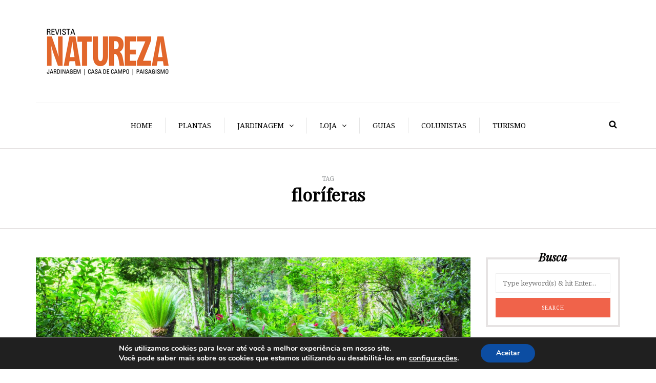

--- FILE ---
content_type: text/html; charset=UTF-8
request_url: https://revistanatureza.com.br/tag/floriferas/
body_size: 12753
content:
<!DOCTYPE html>
<html lang="pt-BR">

<head>
  <meta name="viewport" content="width=device-width, initial-scale=1.0, maximum-scale=1.0, user-scalable=no" />
  <meta charset="UTF-8" />
  <link rel="profile" href="https://gmpg.org/xfn/11" />
  <link rel="pingback" href="https://revistanatureza.com.br/xmlrpc.php" />
  <meta name='robots' content='index, follow, max-image-preview:large, max-snippet:-1, max-video-preview:-1' />

	<!-- This site is optimized with the Yoast SEO plugin v19.13 - https://yoast.com/wordpress/plugins/seo/ -->
	<title>Arquivos floríferas - Revista Natureza</title>
	<link rel="canonical" href="https://revistanatureza.com.br/tag/floriferas/" />
	<meta property="og:locale" content="pt_BR" />
	<meta property="og:type" content="article" />
	<meta property="og:title" content="Arquivos floríferas - Revista Natureza" />
	<meta property="og:url" content="https://revistanatureza.com.br/tag/floriferas/" />
	<meta property="og:site_name" content="Revista Natureza" />
	<meta name="twitter:card" content="summary_large_image" />
	<meta name="twitter:site" content="@RevNatureza" />
	<script type="application/ld+json" class="yoast-schema-graph">{"@context":"https://schema.org","@graph":[{"@type":"CollectionPage","@id":"https://revistanatureza.com.br/tag/floriferas/","url":"https://revistanatureza.com.br/tag/floriferas/","name":"Arquivos floríferas - Revista Natureza","isPartOf":{"@id":"https://revistanatureza.com.br/#website"},"primaryImageOfPage":{"@id":"https://revistanatureza.com.br/tag/floriferas/#primaryimage"},"image":{"@id":"https://revistanatureza.com.br/tag/floriferas/#primaryimage"},"thumbnailUrl":"https://revistanatureza.com.br/wp-content/uploads/2019/01/OP-jardim4.jpg","breadcrumb":{"@id":"https://revistanatureza.com.br/tag/floriferas/#breadcrumb"},"inLanguage":"pt-BR"},{"@type":"ImageObject","inLanguage":"pt-BR","@id":"https://revistanatureza.com.br/tag/floriferas/#primaryimage","url":"https://revistanatureza.com.br/wp-content/uploads/2019/01/OP-jardim4.jpg","contentUrl":"https://revistanatureza.com.br/wp-content/uploads/2019/01/OP-jardim4.jpg","width":2560,"height":1707,"caption":"As plantas dispostas em camadas envolvem os ambientes de estar ao ar livre e fazem uma transição suave para a mata"},{"@type":"BreadcrumbList","@id":"https://revistanatureza.com.br/tag/floriferas/#breadcrumb","itemListElement":[{"@type":"ListItem","position":1,"name":"Início","item":"https://revistanatureza.com.br/"},{"@type":"ListItem","position":2,"name":"floríferas"}]},{"@type":"WebSite","@id":"https://revistanatureza.com.br/#website","url":"https://revistanatureza.com.br/","name":"Revista Natureza","description":"","publisher":{"@id":"https://revistanatureza.com.br/#organization"},"potentialAction":[{"@type":"SearchAction","target":{"@type":"EntryPoint","urlTemplate":"https://revistanatureza.com.br/?s={search_term_string}"},"query-input":"required name=search_term_string"}],"inLanguage":"pt-BR"},{"@type":"Organization","@id":"https://revistanatureza.com.br/#organization","name":"Revista Natureza","url":"https://revistanatureza.com.br/","logo":{"@type":"ImageObject","inLanguage":"pt-BR","@id":"https://revistanatureza.com.br/#/schema/logo/image/","url":"https://revistanatureza.com.br/wp-content/uploads/2019/05/logo_blog_natureza.jpg","contentUrl":"https://revistanatureza.com.br/wp-content/uploads/2019/05/logo_blog_natureza.jpg","width":269,"height":120,"caption":"Revista Natureza"},"image":{"@id":"https://revistanatureza.com.br/#/schema/logo/image/"},"sameAs":["https://www.instagram.com/revistanatureza/","https://www.facebook.com/revistanatureza/","https://twitter.com/RevNatureza"]}]}</script>
	<!-- / Yoast SEO plugin. -->


<link rel='dns-prefetch' href='//www.googletagmanager.com' />
<link rel='dns-prefetch' href='//fonts.googleapis.com' />
<link rel='dns-prefetch' href='//pagead2.googlesyndication.com' />
<link rel="alternate" type="application/rss+xml" title="Feed para Revista Natureza &raquo;" href="https://revistanatureza.com.br/feed/" />
<link rel="alternate" type="application/rss+xml" title="Feed de comentários para Revista Natureza &raquo;" href="https://revistanatureza.com.br/comments/feed/" />
<link rel="alternate" type="application/rss+xml" title="Feed de tag para Revista Natureza &raquo; floríferas" href="https://revistanatureza.com.br/tag/floriferas/feed/" />
<style id='wp-img-auto-sizes-contain-inline-css' type='text/css'>
img:is([sizes=auto i],[sizes^="auto," i]){contain-intrinsic-size:3000px 1500px}
/*# sourceURL=wp-img-auto-sizes-contain-inline-css */
</style>
<link rel='stylesheet' id='sbi_styles-css' href='https://revistanatureza.com.br/wp-content/plugins/instagram-feed/css/sbi-styles.min.css?ver=6.1.3' type='text/css' media='all' />
<style id='wp-emoji-styles-inline-css' type='text/css'>

	img.wp-smiley, img.emoji {
		display: inline !important;
		border: none !important;
		box-shadow: none !important;
		height: 1em !important;
		width: 1em !important;
		margin: 0 0.07em !important;
		vertical-align: -0.1em !important;
		background: none !important;
		padding: 0 !important;
	}
/*# sourceURL=wp-emoji-styles-inline-css */
</style>
<style id='wp-block-library-inline-css' type='text/css'>
:root{--wp-block-synced-color:#7a00df;--wp-block-synced-color--rgb:122,0,223;--wp-bound-block-color:var(--wp-block-synced-color);--wp-editor-canvas-background:#ddd;--wp-admin-theme-color:#007cba;--wp-admin-theme-color--rgb:0,124,186;--wp-admin-theme-color-darker-10:#006ba1;--wp-admin-theme-color-darker-10--rgb:0,107,160.5;--wp-admin-theme-color-darker-20:#005a87;--wp-admin-theme-color-darker-20--rgb:0,90,135;--wp-admin-border-width-focus:2px}@media (min-resolution:192dpi){:root{--wp-admin-border-width-focus:1.5px}}.wp-element-button{cursor:pointer}:root .has-very-light-gray-background-color{background-color:#eee}:root .has-very-dark-gray-background-color{background-color:#313131}:root .has-very-light-gray-color{color:#eee}:root .has-very-dark-gray-color{color:#313131}:root .has-vivid-green-cyan-to-vivid-cyan-blue-gradient-background{background:linear-gradient(135deg,#00d084,#0693e3)}:root .has-purple-crush-gradient-background{background:linear-gradient(135deg,#34e2e4,#4721fb 50%,#ab1dfe)}:root .has-hazy-dawn-gradient-background{background:linear-gradient(135deg,#faaca8,#dad0ec)}:root .has-subdued-olive-gradient-background{background:linear-gradient(135deg,#fafae1,#67a671)}:root .has-atomic-cream-gradient-background{background:linear-gradient(135deg,#fdd79a,#004a59)}:root .has-nightshade-gradient-background{background:linear-gradient(135deg,#330968,#31cdcf)}:root .has-midnight-gradient-background{background:linear-gradient(135deg,#020381,#2874fc)}:root{--wp--preset--font-size--normal:16px;--wp--preset--font-size--huge:42px}.has-regular-font-size{font-size:1em}.has-larger-font-size{font-size:2.625em}.has-normal-font-size{font-size:var(--wp--preset--font-size--normal)}.has-huge-font-size{font-size:var(--wp--preset--font-size--huge)}.has-text-align-center{text-align:center}.has-text-align-left{text-align:left}.has-text-align-right{text-align:right}.has-fit-text{white-space:nowrap!important}#end-resizable-editor-section{display:none}.aligncenter{clear:both}.items-justified-left{justify-content:flex-start}.items-justified-center{justify-content:center}.items-justified-right{justify-content:flex-end}.items-justified-space-between{justify-content:space-between}.screen-reader-text{border:0;clip-path:inset(50%);height:1px;margin:-1px;overflow:hidden;padding:0;position:absolute;width:1px;word-wrap:normal!important}.screen-reader-text:focus{background-color:#ddd;clip-path:none;color:#444;display:block;font-size:1em;height:auto;left:5px;line-height:normal;padding:15px 23px 14px;text-decoration:none;top:5px;width:auto;z-index:100000}html :where(.has-border-color){border-style:solid}html :where([style*=border-top-color]){border-top-style:solid}html :where([style*=border-right-color]){border-right-style:solid}html :where([style*=border-bottom-color]){border-bottom-style:solid}html :where([style*=border-left-color]){border-left-style:solid}html :where([style*=border-width]){border-style:solid}html :where([style*=border-top-width]){border-top-style:solid}html :where([style*=border-right-width]){border-right-style:solid}html :where([style*=border-bottom-width]){border-bottom-style:solid}html :where([style*=border-left-width]){border-left-style:solid}html :where(img[class*=wp-image-]){height:auto;max-width:100%}:where(figure){margin:0 0 1em}html :where(.is-position-sticky){--wp-admin--admin-bar--position-offset:var(--wp-admin--admin-bar--height,0px)}@media screen and (max-width:600px){html :where(.is-position-sticky){--wp-admin--admin-bar--position-offset:0px}}

/*# sourceURL=wp-block-library-inline-css */
</style><style id='global-styles-inline-css' type='text/css'>
:root{--wp--preset--aspect-ratio--square: 1;--wp--preset--aspect-ratio--4-3: 4/3;--wp--preset--aspect-ratio--3-4: 3/4;--wp--preset--aspect-ratio--3-2: 3/2;--wp--preset--aspect-ratio--2-3: 2/3;--wp--preset--aspect-ratio--16-9: 16/9;--wp--preset--aspect-ratio--9-16: 9/16;--wp--preset--color--black: #000000;--wp--preset--color--cyan-bluish-gray: #abb8c3;--wp--preset--color--white: #ffffff;--wp--preset--color--pale-pink: #f78da7;--wp--preset--color--vivid-red: #cf2e2e;--wp--preset--color--luminous-vivid-orange: #ff6900;--wp--preset--color--luminous-vivid-amber: #fcb900;--wp--preset--color--light-green-cyan: #7bdcb5;--wp--preset--color--vivid-green-cyan: #00d084;--wp--preset--color--pale-cyan-blue: #8ed1fc;--wp--preset--color--vivid-cyan-blue: #0693e3;--wp--preset--color--vivid-purple: #9b51e0;--wp--preset--gradient--vivid-cyan-blue-to-vivid-purple: linear-gradient(135deg,rgb(6,147,227) 0%,rgb(155,81,224) 100%);--wp--preset--gradient--light-green-cyan-to-vivid-green-cyan: linear-gradient(135deg,rgb(122,220,180) 0%,rgb(0,208,130) 100%);--wp--preset--gradient--luminous-vivid-amber-to-luminous-vivid-orange: linear-gradient(135deg,rgb(252,185,0) 0%,rgb(255,105,0) 100%);--wp--preset--gradient--luminous-vivid-orange-to-vivid-red: linear-gradient(135deg,rgb(255,105,0) 0%,rgb(207,46,46) 100%);--wp--preset--gradient--very-light-gray-to-cyan-bluish-gray: linear-gradient(135deg,rgb(238,238,238) 0%,rgb(169,184,195) 100%);--wp--preset--gradient--cool-to-warm-spectrum: linear-gradient(135deg,rgb(74,234,220) 0%,rgb(151,120,209) 20%,rgb(207,42,186) 40%,rgb(238,44,130) 60%,rgb(251,105,98) 80%,rgb(254,248,76) 100%);--wp--preset--gradient--blush-light-purple: linear-gradient(135deg,rgb(255,206,236) 0%,rgb(152,150,240) 100%);--wp--preset--gradient--blush-bordeaux: linear-gradient(135deg,rgb(254,205,165) 0%,rgb(254,45,45) 50%,rgb(107,0,62) 100%);--wp--preset--gradient--luminous-dusk: linear-gradient(135deg,rgb(255,203,112) 0%,rgb(199,81,192) 50%,rgb(65,88,208) 100%);--wp--preset--gradient--pale-ocean: linear-gradient(135deg,rgb(255,245,203) 0%,rgb(182,227,212) 50%,rgb(51,167,181) 100%);--wp--preset--gradient--electric-grass: linear-gradient(135deg,rgb(202,248,128) 0%,rgb(113,206,126) 100%);--wp--preset--gradient--midnight: linear-gradient(135deg,rgb(2,3,129) 0%,rgb(40,116,252) 100%);--wp--preset--font-size--small: 13px;--wp--preset--font-size--medium: 20px;--wp--preset--font-size--large: 36px;--wp--preset--font-size--x-large: 42px;--wp--preset--spacing--20: 0.44rem;--wp--preset--spacing--30: 0.67rem;--wp--preset--spacing--40: 1rem;--wp--preset--spacing--50: 1.5rem;--wp--preset--spacing--60: 2.25rem;--wp--preset--spacing--70: 3.38rem;--wp--preset--spacing--80: 5.06rem;--wp--preset--shadow--natural: 6px 6px 9px rgba(0, 0, 0, 0.2);--wp--preset--shadow--deep: 12px 12px 50px rgba(0, 0, 0, 0.4);--wp--preset--shadow--sharp: 6px 6px 0px rgba(0, 0, 0, 0.2);--wp--preset--shadow--outlined: 6px 6px 0px -3px rgb(255, 255, 255), 6px 6px rgb(0, 0, 0);--wp--preset--shadow--crisp: 6px 6px 0px rgb(0, 0, 0);}:where(.is-layout-flex){gap: 0.5em;}:where(.is-layout-grid){gap: 0.5em;}body .is-layout-flex{display: flex;}.is-layout-flex{flex-wrap: wrap;align-items: center;}.is-layout-flex > :is(*, div){margin: 0;}body .is-layout-grid{display: grid;}.is-layout-grid > :is(*, div){margin: 0;}:where(.wp-block-columns.is-layout-flex){gap: 2em;}:where(.wp-block-columns.is-layout-grid){gap: 2em;}:where(.wp-block-post-template.is-layout-flex){gap: 1.25em;}:where(.wp-block-post-template.is-layout-grid){gap: 1.25em;}.has-black-color{color: var(--wp--preset--color--black) !important;}.has-cyan-bluish-gray-color{color: var(--wp--preset--color--cyan-bluish-gray) !important;}.has-white-color{color: var(--wp--preset--color--white) !important;}.has-pale-pink-color{color: var(--wp--preset--color--pale-pink) !important;}.has-vivid-red-color{color: var(--wp--preset--color--vivid-red) !important;}.has-luminous-vivid-orange-color{color: var(--wp--preset--color--luminous-vivid-orange) !important;}.has-luminous-vivid-amber-color{color: var(--wp--preset--color--luminous-vivid-amber) !important;}.has-light-green-cyan-color{color: var(--wp--preset--color--light-green-cyan) !important;}.has-vivid-green-cyan-color{color: var(--wp--preset--color--vivid-green-cyan) !important;}.has-pale-cyan-blue-color{color: var(--wp--preset--color--pale-cyan-blue) !important;}.has-vivid-cyan-blue-color{color: var(--wp--preset--color--vivid-cyan-blue) !important;}.has-vivid-purple-color{color: var(--wp--preset--color--vivid-purple) !important;}.has-black-background-color{background-color: var(--wp--preset--color--black) !important;}.has-cyan-bluish-gray-background-color{background-color: var(--wp--preset--color--cyan-bluish-gray) !important;}.has-white-background-color{background-color: var(--wp--preset--color--white) !important;}.has-pale-pink-background-color{background-color: var(--wp--preset--color--pale-pink) !important;}.has-vivid-red-background-color{background-color: var(--wp--preset--color--vivid-red) !important;}.has-luminous-vivid-orange-background-color{background-color: var(--wp--preset--color--luminous-vivid-orange) !important;}.has-luminous-vivid-amber-background-color{background-color: var(--wp--preset--color--luminous-vivid-amber) !important;}.has-light-green-cyan-background-color{background-color: var(--wp--preset--color--light-green-cyan) !important;}.has-vivid-green-cyan-background-color{background-color: var(--wp--preset--color--vivid-green-cyan) !important;}.has-pale-cyan-blue-background-color{background-color: var(--wp--preset--color--pale-cyan-blue) !important;}.has-vivid-cyan-blue-background-color{background-color: var(--wp--preset--color--vivid-cyan-blue) !important;}.has-vivid-purple-background-color{background-color: var(--wp--preset--color--vivid-purple) !important;}.has-black-border-color{border-color: var(--wp--preset--color--black) !important;}.has-cyan-bluish-gray-border-color{border-color: var(--wp--preset--color--cyan-bluish-gray) !important;}.has-white-border-color{border-color: var(--wp--preset--color--white) !important;}.has-pale-pink-border-color{border-color: var(--wp--preset--color--pale-pink) !important;}.has-vivid-red-border-color{border-color: var(--wp--preset--color--vivid-red) !important;}.has-luminous-vivid-orange-border-color{border-color: var(--wp--preset--color--luminous-vivid-orange) !important;}.has-luminous-vivid-amber-border-color{border-color: var(--wp--preset--color--luminous-vivid-amber) !important;}.has-light-green-cyan-border-color{border-color: var(--wp--preset--color--light-green-cyan) !important;}.has-vivid-green-cyan-border-color{border-color: var(--wp--preset--color--vivid-green-cyan) !important;}.has-pale-cyan-blue-border-color{border-color: var(--wp--preset--color--pale-cyan-blue) !important;}.has-vivid-cyan-blue-border-color{border-color: var(--wp--preset--color--vivid-cyan-blue) !important;}.has-vivid-purple-border-color{border-color: var(--wp--preset--color--vivid-purple) !important;}.has-vivid-cyan-blue-to-vivid-purple-gradient-background{background: var(--wp--preset--gradient--vivid-cyan-blue-to-vivid-purple) !important;}.has-light-green-cyan-to-vivid-green-cyan-gradient-background{background: var(--wp--preset--gradient--light-green-cyan-to-vivid-green-cyan) !important;}.has-luminous-vivid-amber-to-luminous-vivid-orange-gradient-background{background: var(--wp--preset--gradient--luminous-vivid-amber-to-luminous-vivid-orange) !important;}.has-luminous-vivid-orange-to-vivid-red-gradient-background{background: var(--wp--preset--gradient--luminous-vivid-orange-to-vivid-red) !important;}.has-very-light-gray-to-cyan-bluish-gray-gradient-background{background: var(--wp--preset--gradient--very-light-gray-to-cyan-bluish-gray) !important;}.has-cool-to-warm-spectrum-gradient-background{background: var(--wp--preset--gradient--cool-to-warm-spectrum) !important;}.has-blush-light-purple-gradient-background{background: var(--wp--preset--gradient--blush-light-purple) !important;}.has-blush-bordeaux-gradient-background{background: var(--wp--preset--gradient--blush-bordeaux) !important;}.has-luminous-dusk-gradient-background{background: var(--wp--preset--gradient--luminous-dusk) !important;}.has-pale-ocean-gradient-background{background: var(--wp--preset--gradient--pale-ocean) !important;}.has-electric-grass-gradient-background{background: var(--wp--preset--gradient--electric-grass) !important;}.has-midnight-gradient-background{background: var(--wp--preset--gradient--midnight) !important;}.has-small-font-size{font-size: var(--wp--preset--font-size--small) !important;}.has-medium-font-size{font-size: var(--wp--preset--font-size--medium) !important;}.has-large-font-size{font-size: var(--wp--preset--font-size--large) !important;}.has-x-large-font-size{font-size: var(--wp--preset--font-size--x-large) !important;}
/*# sourceURL=global-styles-inline-css */
</style>

<style id='classic-theme-styles-inline-css' type='text/css'>
/*! This file is auto-generated */
.wp-block-button__link{color:#fff;background-color:#32373c;border-radius:9999px;box-shadow:none;text-decoration:none;padding:calc(.667em + 2px) calc(1.333em + 2px);font-size:1.125em}.wp-block-file__button{background:#32373c;color:#fff;text-decoration:none}
/*# sourceURL=/wp-includes/css/classic-themes.min.css */
</style>
<link rel='stylesheet' id='responsive-lightbox-swipebox-css' href='https://revistanatureza.com.br/wp-content/plugins/responsive-lightbox/assets/swipebox/swipebox.min.css?ver=2.4.3' type='text/css' media='all' />
<link rel='stylesheet' id='wp-pagenavi-css' href='https://revistanatureza.com.br/wp-content/plugins/wp-pagenavi/pagenavi-css.css?ver=2.70' type='text/css' media='all' />
<link rel='stylesheet' id='bootstrap-css' href='https://revistanatureza.com.br/wp-content/themes/camille/css/bootstrap.css?ver=6.9' type='text/css' media='all' />
<link rel='stylesheet' id='camille-fonts-css' href='//fonts.googleapis.com/css?family=Playfair+Display%3A400%2C400italic%7CNoto+Serif%3A400%2C700&#038;ver=1.0' type='text/css' media='all' />
<link rel='stylesheet' id='owl-main-css' href='https://revistanatureza.com.br/wp-content/themes/camille/js/owl-carousel/owl.carousel.css?ver=6.9' type='text/css' media='all' />
<link rel='stylesheet' id='camille-stylesheet-css' href='https://revistanatureza.com.br/wp-content/themes/camille/style.css?ver=1.0.2' type='text/css' media='all' />
<link rel='stylesheet' id='camille-responsive-css' href='https://revistanatureza.com.br/wp-content/themes/camille/responsive.css?ver=all' type='text/css' media='all' />
<link rel='stylesheet' id='camille-animations-css' href='https://revistanatureza.com.br/wp-content/themes/camille/css/animations.css?ver=6.9' type='text/css' media='all' />
<link rel='stylesheet' id='font-awesome-css' href='https://revistanatureza.com.br/wp-content/themes/camille/css/font-awesome.css?ver=6.9' type='text/css' media='all' />
<link rel='stylesheet' id='camille-select2-css' href='https://revistanatureza.com.br/wp-content/themes/camille/js/select2/select2.css?ver=6.9' type='text/css' media='all' />
<link rel='stylesheet' id='offcanvasmenu-css' href='https://revistanatureza.com.br/wp-content/themes/camille/css/offcanvasmenu.css?ver=6.9' type='text/css' media='all' />
<link rel='stylesheet' id='nanoscroller-css' href='https://revistanatureza.com.br/wp-content/themes/camille/css/nanoscroller.css?ver=6.9' type='text/css' media='all' />
<link rel='stylesheet' id='swiper-css' href='https://revistanatureza.com.br/wp-content/themes/camille/css/idangerous.swiper.css?ver=6.9' type='text/css' media='all' />
<link rel='stylesheet' id='dashicons-css' href='https://revistanatureza.com.br/wp-includes/css/dashicons.min.css?ver=6.9' type='text/css' media='all' />
<link rel='stylesheet' id='thickbox-css' href='https://revistanatureza.com.br/wp-includes/js/thickbox/thickbox.css?ver=6.9' type='text/css' media='all' />
<link rel='stylesheet' id='moove_gdpr_frontend-css' href='https://revistanatureza.com.br/wp-content/plugins/gdpr-cookie-compliance/dist/styles/gdpr-main.css?ver=4.9.6' type='text/css' media='all' />
<style id='moove_gdpr_frontend-inline-css' type='text/css'>
#moove_gdpr_cookie_modal,#moove_gdpr_cookie_info_bar,.gdpr_cookie_settings_shortcode_content{font-family:Nunito,sans-serif}#moove_gdpr_save_popup_settings_button{background-color:#373737;color:#fff}#moove_gdpr_save_popup_settings_button:hover{background-color:#000}#moove_gdpr_cookie_info_bar .moove-gdpr-info-bar-container .moove-gdpr-info-bar-content a.mgbutton,#moove_gdpr_cookie_info_bar .moove-gdpr-info-bar-container .moove-gdpr-info-bar-content button.mgbutton{background-color:#0C4DA2}#moove_gdpr_cookie_modal .moove-gdpr-modal-content .moove-gdpr-modal-footer-content .moove-gdpr-button-holder a.mgbutton,#moove_gdpr_cookie_modal .moove-gdpr-modal-content .moove-gdpr-modal-footer-content .moove-gdpr-button-holder button.mgbutton,.gdpr_cookie_settings_shortcode_content .gdpr-shr-button.button-green{background-color:#0C4DA2;border-color:#0C4DA2}#moove_gdpr_cookie_modal .moove-gdpr-modal-content .moove-gdpr-modal-footer-content .moove-gdpr-button-holder a.mgbutton:hover,#moove_gdpr_cookie_modal .moove-gdpr-modal-content .moove-gdpr-modal-footer-content .moove-gdpr-button-holder button.mgbutton:hover,.gdpr_cookie_settings_shortcode_content .gdpr-shr-button.button-green:hover{background-color:#fff;color:#0C4DA2}#moove_gdpr_cookie_modal .moove-gdpr-modal-content .moove-gdpr-modal-close i,#moove_gdpr_cookie_modal .moove-gdpr-modal-content .moove-gdpr-modal-close span.gdpr-icon{background-color:#0C4DA2;border:1px solid #0C4DA2}#moove_gdpr_cookie_info_bar span.change-settings-button.focus-g,#moove_gdpr_cookie_info_bar span.change-settings-button:focus{-webkit-box-shadow:0 0 1px 3px #0C4DA2;-moz-box-shadow:0 0 1px 3px #0C4DA2;box-shadow:0 0 1px 3px #0C4DA2}#moove_gdpr_cookie_modal .moove-gdpr-modal-content .moove-gdpr-modal-close i:hover,#moove_gdpr_cookie_modal .moove-gdpr-modal-content .moove-gdpr-modal-close span.gdpr-icon:hover,#moove_gdpr_cookie_info_bar span[data-href]>u.change-settings-button{color:#0C4DA2}#moove_gdpr_cookie_modal .moove-gdpr-modal-content .moove-gdpr-modal-left-content #moove-gdpr-menu li.menu-item-selected a span.gdpr-icon,#moove_gdpr_cookie_modal .moove-gdpr-modal-content .moove-gdpr-modal-left-content #moove-gdpr-menu li.menu-item-selected button span.gdpr-icon{color:inherit}#moove_gdpr_cookie_modal .moove-gdpr-modal-content .moove-gdpr-modal-left-content #moove-gdpr-menu li a span.gdpr-icon,#moove_gdpr_cookie_modal .moove-gdpr-modal-content .moove-gdpr-modal-left-content #moove-gdpr-menu li button span.gdpr-icon{color:inherit}#moove_gdpr_cookie_modal .gdpr-acc-link{line-height:0;font-size:0;color:transparent;position:absolute}#moove_gdpr_cookie_modal .moove-gdpr-modal-content .moove-gdpr-modal-close:hover i,#moove_gdpr_cookie_modal .moove-gdpr-modal-content .moove-gdpr-modal-left-content #moove-gdpr-menu li a,#moove_gdpr_cookie_modal .moove-gdpr-modal-content .moove-gdpr-modal-left-content #moove-gdpr-menu li button,#moove_gdpr_cookie_modal .moove-gdpr-modal-content .moove-gdpr-modal-left-content #moove-gdpr-menu li button i,#moove_gdpr_cookie_modal .moove-gdpr-modal-content .moove-gdpr-modal-left-content #moove-gdpr-menu li a i,#moove_gdpr_cookie_modal .moove-gdpr-modal-content .moove-gdpr-tab-main .moove-gdpr-tab-main-content a:hover,#moove_gdpr_cookie_info_bar.moove-gdpr-dark-scheme .moove-gdpr-info-bar-container .moove-gdpr-info-bar-content a.mgbutton:hover,#moove_gdpr_cookie_info_bar.moove-gdpr-dark-scheme .moove-gdpr-info-bar-container .moove-gdpr-info-bar-content button.mgbutton:hover,#moove_gdpr_cookie_info_bar.moove-gdpr-dark-scheme .moove-gdpr-info-bar-container .moove-gdpr-info-bar-content a:hover,#moove_gdpr_cookie_info_bar.moove-gdpr-dark-scheme .moove-gdpr-info-bar-container .moove-gdpr-info-bar-content button:hover,#moove_gdpr_cookie_info_bar.moove-gdpr-dark-scheme .moove-gdpr-info-bar-container .moove-gdpr-info-bar-content span.change-settings-button:hover,#moove_gdpr_cookie_info_bar.moove-gdpr-dark-scheme .moove-gdpr-info-bar-container .moove-gdpr-info-bar-content u.change-settings-button:hover,#moove_gdpr_cookie_info_bar span[data-href]>u.change-settings-button,#moove_gdpr_cookie_info_bar.moove-gdpr-dark-scheme .moove-gdpr-info-bar-container .moove-gdpr-info-bar-content a.mgbutton.focus-g,#moove_gdpr_cookie_info_bar.moove-gdpr-dark-scheme .moove-gdpr-info-bar-container .moove-gdpr-info-bar-content button.mgbutton.focus-g,#moove_gdpr_cookie_info_bar.moove-gdpr-dark-scheme .moove-gdpr-info-bar-container .moove-gdpr-info-bar-content a.focus-g,#moove_gdpr_cookie_info_bar.moove-gdpr-dark-scheme .moove-gdpr-info-bar-container .moove-gdpr-info-bar-content button.focus-g,#moove_gdpr_cookie_info_bar.moove-gdpr-dark-scheme .moove-gdpr-info-bar-container .moove-gdpr-info-bar-content a.mgbutton:focus,#moove_gdpr_cookie_info_bar.moove-gdpr-dark-scheme .moove-gdpr-info-bar-container .moove-gdpr-info-bar-content button.mgbutton:focus,#moove_gdpr_cookie_info_bar.moove-gdpr-dark-scheme .moove-gdpr-info-bar-container .moove-gdpr-info-bar-content a:focus,#moove_gdpr_cookie_info_bar.moove-gdpr-dark-scheme .moove-gdpr-info-bar-container .moove-gdpr-info-bar-content button:focus,#moove_gdpr_cookie_info_bar.moove-gdpr-dark-scheme .moove-gdpr-info-bar-container .moove-gdpr-info-bar-content span.change-settings-button.focus-g,span.change-settings-button:focus,#moove_gdpr_cookie_info_bar.moove-gdpr-dark-scheme .moove-gdpr-info-bar-container .moove-gdpr-info-bar-content u.change-settings-button.focus-g,#moove_gdpr_cookie_info_bar.moove-gdpr-dark-scheme .moove-gdpr-info-bar-container .moove-gdpr-info-bar-content u.change-settings-button:focus{color:#0C4DA2}#moove_gdpr_cookie_modal.gdpr_lightbox-hide{display:none}
/*# sourceURL=moove_gdpr_frontend-inline-css */
</style>
<link rel='stylesheet' id='style-cache-camille-css' href='https://revistanatureza.com.br/wp-content/uploads/style-cache-camille.css?ver=6.9' type='text/css' media='all' />
<script type="text/javascript" src="https://revistanatureza.com.br/wp-includes/js/jquery/jquery.min.js?ver=3.7.1" id="jquery-core-js"></script>
<script type="text/javascript" src="https://revistanatureza.com.br/wp-includes/js/jquery/jquery-migrate.min.js?ver=3.4.1" id="jquery-migrate-js"></script>
<script type="text/javascript" src="https://revistanatureza.com.br/wp-content/plugins/responsive-lightbox/assets/swipebox/jquery.swipebox.min.js?ver=2.4.3" id="responsive-lightbox-swipebox-js"></script>
<script type="text/javascript" src="https://revistanatureza.com.br/wp-includes/js/underscore.min.js?ver=1.13.7" id="underscore-js"></script>
<script type="text/javascript" src="https://revistanatureza.com.br/wp-content/plugins/responsive-lightbox/assets/infinitescroll/infinite-scroll.pkgd.min.js?ver=6.9" id="responsive-lightbox-infinite-scroll-js"></script>
<script type="text/javascript" id="responsive-lightbox-js-extra">
/* <![CDATA[ */
var rlArgs = {"script":"swipebox","selector":"lightbox","customEvents":"","activeGalleries":"1","animation":"1","hideCloseButtonOnMobile":"0","removeBarsOnMobile":"0","hideBars":"1","hideBarsDelay":"5000","videoMaxWidth":"1080","useSVG":"1","loopAtEnd":"0","woocommerce_gallery":"0","ajaxurl":"https://revistanatureza.com.br/wp-admin/admin-ajax.php","nonce":"4cea9d02e4","preview":"false","postId":"8983","scriptExtension":""};
//# sourceURL=responsive-lightbox-js-extra
/* ]]> */
</script>
<script type="text/javascript" src="https://revistanatureza.com.br/wp-content/plugins/responsive-lightbox/js/front.js?ver=2.4.3" id="responsive-lightbox-js"></script>

<!-- Snippet do Google Analytics adicionado pelo Site Kit -->
<script type="text/javascript" src="https://www.googletagmanager.com/gtag/js?id=G-5CSE6HPJLG" id="google_gtagjs-js" async></script>
<script type="text/javascript" id="google_gtagjs-js-after">
/* <![CDATA[ */
window.dataLayer = window.dataLayer || [];function gtag(){dataLayer.push(arguments);}
gtag("js", new Date());
gtag("set", "developer_id.dZTNiMT", true);
gtag("config", "G-5CSE6HPJLG");
//# sourceURL=google_gtagjs-js-after
/* ]]> */
</script>

<!-- Finalizar o snippet do Google Analytics adicionado pelo Site Kit -->
<script type="text/javascript" src="https://revistanatureza.com.br/wp-content/uploads/js-cache-camille.js?ver=6.9" id="js-cache-camille-js"></script>
<link rel="https://api.w.org/" href="https://revistanatureza.com.br/wp-json/" /><link rel="alternate" title="JSON" type="application/json" href="https://revistanatureza.com.br/wp-json/wp/v2/tags/168" /><link rel="EditURI" type="application/rsd+xml" title="RSD" href="https://revistanatureza.com.br/xmlrpc.php?rsd" />
<meta name="generator" content="WordPress 6.9" />
<style>
		#category-posts-3-internal ul {padding: 0;}
#category-posts-3-internal .cat-post-item img {max-width: initial; max-height: initial; margin: initial;}
#category-posts-3-internal .cat-post-author {margin-bottom: 0;}
#category-posts-3-internal .cat-post-thumbnail {margin: 5px 10px 5px 0;}
#category-posts-3-internal .cat-post-item:before {content: ""; clear: both;}
#category-posts-3-internal .cat-post-excerpt-more {display: inline-block;}
#category-posts-3-internal .cat-post-item {list-style: none; margin: 3px 0 10px; padding: 3px 0;}
#category-posts-3-internal .cat-post-current .cat-post-title {font-weight: bold; text-transform: uppercase;}
#category-posts-3-internal [class*=cat-post-tax] {font-size: 0.85em;}
#category-posts-3-internal [class*=cat-post-tax] * {display:inline-block;}
#category-posts-3-internal .cat-post-item:after {content: ""; display: table;	clear: both;}
#category-posts-3-internal .cat-post-item .cat-post-title {overflow: hidden;text-overflow: ellipsis;white-space: initial;display: -webkit-box;-webkit-line-clamp: 2;-webkit-box-orient: vertical;padding-bottom: 0 !important;}
#category-posts-3-internal .cat-post-item:after {content: ""; display: table;	clear: both;}
#category-posts-3-internal .cat-post-thumbnail {display:block; float:left; margin:5px 10px 5px 0;}
#category-posts-3-internal .cat-post-crop {overflow:hidden;display:block;}
#category-posts-3-internal p {margin:5px 0 0 0}
#category-posts-3-internal li > div {margin:5px 0 0 0; clear:both;}
#category-posts-3-internal .dashicons {vertical-align:middle;}
#category-posts-3-internal .cat-post-thumbnail .cat-post-crop img {height: 100px;}
#category-posts-3-internal .cat-post-thumbnail .cat-post-crop img {width: 100px;}
#category-posts-3-internal .cat-post-thumbnail .cat-post-crop img {object-fit: cover; max-width: 100%; display: block;}
#category-posts-3-internal .cat-post-thumbnail .cat-post-crop-not-supported img {width: 100%;}
#category-posts-3-internal .cat-post-thumbnail {max-width:100%;}
#category-posts-3-internal .cat-post-item img {margin: initial;}
#category-posts-3-internal .cat-post-white span {background-color: white;}
#category-posts-3-internal .cat-post-white img {padding-bottom: 0 !important; -webkit-transition: all 0.3s ease; -moz-transition: all 0.3s ease; -ms-transition: all 0.3s ease; -o-transition: all 0.3s ease; transition: all 0.3s ease;}
#category-posts-3-internal .cat-post-white:hover img {opacity: 0.8;}
</style>
		<meta name="generator" content="Site Kit by Google 1.90.1" />
<!-- Snippet do Google Adsense adicionado pelo Site Kit -->
<meta name="google-adsense-platform-account" content="ca-host-pub-2644536267352236">
<meta name="google-adsense-platform-domain" content="sitekit.withgoogle.com">
<!-- Finalizar o snippet do Google Adsense adicionado pelo Site Kit -->

<!-- Snippet do Google Adsense adicionado pelo Site Kit -->
<script type="text/javascript" async="async" src="https://pagead2.googlesyndication.com/pagead/js/adsbygoogle.js?client=ca-pub-2742725575237586&amp;host=ca-host-pub-2644536267352236" crossorigin="anonymous"></script>

<!-- Finalizar o snippet do Google Adsense adicionado pelo Site Kit -->
<link rel="icon" href="https://revistanatureza.com.br/wp-content/uploads/2019/04/cropped-ico_natureza-32x32.jpg" sizes="32x32" />
<link rel="icon" href="https://revistanatureza.com.br/wp-content/uploads/2019/04/cropped-ico_natureza-192x192.jpg" sizes="192x192" />
<link rel="apple-touch-icon" href="https://revistanatureza.com.br/wp-content/uploads/2019/04/cropped-ico_natureza-180x180.jpg" />
<meta name="msapplication-TileImage" content="https://revistanatureza.com.br/wp-content/uploads/2019/04/cropped-ico_natureza-270x270.jpg" />
</head>

<body data-rsssl=1 class="archive tag tag-floriferas tag-168 wp-theme-camille blog-small-page-width blog-slider-enable blog-enable-images-animations blog-post-title-none blog-homepage-slider-post-title-italic">
  
      
        <!-- /5726244/revistanatureza_mobile -->
    <div id='div-gpt-ad-1729792168094-0' style='margin: 0px auto; max-width: 320px;'>
      <script>
        googletag.cmd.push(function() {
          googletag.display('div-gpt-ad-1729792168094-0');
        });
      </script>
    </div>

    <header>
      <div class="container header-logo-left">
        <div class="row">
          <div class="col-md-12">

            <div class="header-left">
                  <div class="logo">
        <a class="logo-link" href="https://revistanatureza.com.br/"><img src="https://revistanatureza.com.br/wp-content/uploads/2020/04/cropped-Logo-Natureza.png" alt="Revista Natureza"></a>
            </div>
            </div>

            <div class="header-center">
                          </div>

            <div class="header-right">
              <div class="header-promo-content"><!-- /5726244/revistanatureza_superbanner_header -->
<div id='div-gpt-ad-1729713392578-0' style='min-width: 728px; min-height: 90px;'>
  <script>
    googletag.cmd.push(function() { googletag.display('div-gpt-ad-1729713392578-0'); });
  </script>
</div></div>            </div>
          </div>
        </div>

      </div>
      
            <div class="mainmenu-belowheader mainmenu-uppercase mainmenu-largefont mainmenu-downarrow menu-center clearfix">
                        <div id="navbar" class="navbar navbar-default clearfix">

                <div class="navbar-inner">
                    <div class="container">

                        <div class="navbar-toggle" data-toggle="collapse" data-target=".collapse">
                            Menu                        </div>
                        <div class="navbar-left-wrapper">
                                                        <ul class="header-nav">
                                                            </ul>
                        </div>
                        <div class="navbar-center-wrapper">
                            <div class="navbar-collapse collapse"><ul id="menu-main-navigation-1" class="nav"><li id="menu-item-27" class=" menu-item menu-item-type-custom menu-item-object-custom menu-item-home"><a href="https://revistanatureza.com.br/">Home</a></li>
<li id="menu-item-22" class=" menu-item menu-item-type-taxonomy menu-item-object-category"><a href="https://revistanatureza.com.br/categoria/plantas/">Plantas</a></li>
<li id="menu-item-18" class=" menu-item menu-item-type-taxonomy menu-item-object-category menu-item-has-children"><a href="https://revistanatureza.com.br/categoria/jardinagem/">Jardinagem</a>
<ul class="sub-menu">
	<li id="menu-item-20" class=" menu-item menu-item-type-taxonomy menu-item-object-category"><a href="https://revistanatureza.com.br/categoria/jardinagem/dicas-de-jardinagem/">Dicas de Jardinagem</a></li>
	<li id="menu-item-730" class=" menu-item menu-item-type-taxonomy menu-item-object-category"><a href="https://revistanatureza.com.br/categoria/jardinagem/jardins/">Jardins</a></li>
	<li id="menu-item-169" class=" menu-item menu-item-type-taxonomy menu-item-object-category"><a href="https://revistanatureza.com.br/categoria/jardinagem/passo-a-passo/">Passo a Passo</a></li>
	<li id="menu-item-23" class=" menu-item menu-item-type-taxonomy menu-item-object-category"><a href="https://revistanatureza.com.br/categoria/tira-duvidas/">Tira-Dúvidas</a></li>
</ul>
</li>
<li id="menu-item-9363" class=" menu-item menu-item-type-post_type menu-item-object-page menu-item-has-children"><a href="https://revistanatureza.com.br/?page_id=9306">Loja</a>
<ul class="sub-menu">
	<li id="menu-item-9374" class=" menu-item menu-item-type-custom menu-item-object-custom"><a href="https://revistanatureza.com.br/loja/">Publicações</a></li>
	<li id="menu-item-9364" class=" menu-item menu-item-type-custom menu-item-object-custom"><a href="https://revistanatureza.com.br/minha-conta/orders/">Pedidos</a></li>
	<li id="menu-item-9368" class=" menu-item menu-item-type-post_type menu-item-object-page"><a href="https://revistanatureza.com.br/?page_id=9309">Minha Conta</a></li>
</ul>
</li>
<li id="menu-item-9192" class=" menu-item menu-item-type-post_type menu-item-object-page"><a href="https://revistanatureza.com.br/guias/">Guias</a></li>
<li id="menu-item-13" class=" menu-item menu-item-type-taxonomy menu-item-object-category"><a href="https://revistanatureza.com.br/categoria/colunistas/">Colunistas</a></li>
<li id="menu-item-17" class=" menu-item menu-item-type-taxonomy menu-item-object-category"><a href="https://revistanatureza.com.br/categoria/turismo/">Turismo</a></li>
</ul></div>                        </div>
                        <div class="navbar-right-wrapper">
                            <div class="search-bar-header">
                                <a class="search-toggle-btn"></a>                            </div>
                        </div>
                    </div>
                </div>

            </div>

        </div>
    
    </header>
    <div class="content-block">
<div class="container-fluid container-page-item-title">
	<div class="row">
	<div class="col-md-12">
	<div class="page-item-title-archive">

	      <p>Tag</p><h1>floríferas</h1>
	</div>
	</div>
	</div>
</div>
<div class="container page-container">
	<div class="row">
		<div class="col-md-9">
				<div class="blog-posts-list clearfix">

															
					<div class="content-block blog-post clearfix">
	<article id="post-8983" class="post-8983 post type-post status-publish format-standard has-post-thumbnail hentry category-jardinagem category-jardins category-paisagismo tag-floriferas tag-jardim tag-jardinagem tag-lago tag-natureza tag-paisagismo tag-raras">

		<div class="post-content-wrapper">
									
												<div class="blog-post-thumb hover-effect-block">
						<a href="https://revistanatureza.com.br/jardim-de-colecionadora/" rel="bookmark">
												<img width="1140" height="700" src="https://revistanatureza.com.br/wp-content/uploads/2019/01/OP-jardim4-1140x700.jpg" class="attachment-camille-blog-thumb size-camille-blog-thumb wp-post-image" alt="" decoding="async" fetchpriority="high" />						</a>
						</div>

								<div class="post-content">

								<div class="post-categories">in <a href="https://revistanatureza.com.br/categoria/jardinagem/" rel="category tag">Jardinagem</a>, <a href="https://revistanatureza.com.br/categoria/jardinagem/jardins/" rel="category tag">Jardins</a>, <a href="https://revistanatureza.com.br/categoria/paisagismo/" rel="category tag">Paisagismo</a></div>
								<h2 class="entry-title post-header-title"><a href="https://revistanatureza.com.br/jardim-de-colecionadora/" rel="bookmark">Jardim de colecionadora</a></h2>

				<div class="post-info-wrapper clearfix">
								<div class="post-date-wrapper">
					<div class="post-info-date"><i class="fa fa-calendar"></i>04/02/2019</div>
				</div>
				
				<div class="comments-count" title="Post comments"><i class="fa fa-comment-o"></i><a href="https://revistanatureza.com.br/jardim-de-colecionadora/#respond"><span class="dsq-postid" data-dsqidentifier="8983 https://revistanatureza.com.br/?p=8983">Leave a comment</span></a></div>
				
									<div class="post-info-share">
											</div>
								</div>

				<div class="entry-content">
					<p>Localizado em meio à Mata Atlântica, na divisa entre os municípios de São Roque e Araçariguama, no interior de São Paulo, o sítio da jardinista Graciella D’Ávila é o lar de uma coleção de plantas de dar inveja a qualquer apaixonado por jardinagem&#8230;</p>
<a class="more-link btn alt" href="https://revistanatureza.com.br/jardim-de-colecionadora/">Continue reading</a>				</div><!-- .entry-content -->


			</div>
			<div class="clear"></div>


		</div>

	</article>
	</div>


				


					</div>
						</div>
				<div class="col-md-3 main-sidebar sidebar">
		<ul id="main-sidebar">
		  <li id="search-2" class="widget widget_search"><h2 class="widgettitle">Busca</h2>
	<form method="get" id="searchform" class="searchform" action="https://revistanatureza.com.br/">
		<input type="search" class="field" name="s" value="" id="s" placeholder="Type keyword(s) &amp; hit Enter&hellip;" />
		<input type="submit" class="submit btn" id="searchsubmit" value="Search" />
	</form>
</li>
<li id="block-7" class="widget widget_block">    <!-- /5726244/revistanatureza_retangle_sidebar -->
    <div id='div-gpt-ad-1729791843323-0' style='min-width: 250px; max-width:300px;'>
      <script>
        googletag.cmd.push(function() {
          googletag.display('div-gpt-ad-1729791843323-0');
        });
      </script>
    </div></li>
		</ul>
		</div>
			</div>
</div>
</div>

<div class="container-fluid container-fluid-footer">
  <div class="row">

    <footer>
      <div class="container">
        <div class="row">
                                <div class="col-md-12 footer-menu">
              <div class="menu-footer-menu-container"><ul id="menu-footer-menu" class="footer-links"><li id="menu-item-31" class="menu-item menu-item-type-custom menu-item-object-custom menu-item-home menu-item-31"><a href="https://revistanatureza.com.br/">Home</a></li>
<li id="menu-item-34" class="menu-item menu-item-type-taxonomy menu-item-object-category menu-item-34"><a href="https://revistanatureza.com.br/categoria/jardinagem/">Jardinagem</a></li>
<li id="menu-item-35" class="menu-item menu-item-type-taxonomy menu-item-object-category menu-item-35"><a href="https://revistanatureza.com.br/categoria/plantas/">Plantas</a></li>
<li id="menu-item-36" class="menu-item menu-item-type-taxonomy menu-item-object-category menu-item-36"><a href="https://revistanatureza.com.br/categoria/tira-duvidas/">Tira-Dúvidas</a></li>
<li id="menu-item-9373" class="menu-item menu-item-type-post_type menu-item-object-page menu-item-9373"><a href="https://revistanatureza.com.br/?page_id=9306">Loja</a></li>
</ul></div>            </div>
                                          <div class="col-md-12 footer-social col-sm-12">
              <div class="social-icons-wrapper"><a href="https://facebook.com/revistanatureza/" target="_blank" class="a-facebook"><i class="fa fa-facebook"></i><span>Facebook</span></a><a href="https://twitter.com/revnatureza" target="_blank" class="a-twitter"><i class="fa fa-twitter"></i><span>Twitter</span></a><a href="https://instagram.com/revistanatureza/" target="_blank" class="a-instagram"><i class="fa fa-instagram"></i><span>Instagram</span></a></div>            </div>
                              <div class="col-md-12 col-sm-12 footer-copyright">
            <p style="text-align: center"><small>Razão Social: Editora Europa LTDA  | Endereço: Rua Alvarenga, 1416 - São Paulo, SP - CEP 05509-003  | CNPJ: 56.934.599/0001-95</small></p>
<p style="text-align: center"><small><b>Entre em contato conosco</b>: 0800-8888-508 ou (11) 3038-5050 | WhatsApp: (11) 95186-4134 | E-mail: <a href="mailto:sac@europanet.com.br">sac@europanet.com.br</a></small></p>
<small>Site integrante do portal Europanet | Copyright © 2020 Editora Europa Ltda. É proibida a reprodução total ou parcial do conteúdo deste site</small>          </div>

        </div>
      </div>
      <a id="top-link" href="#top"></a>
    </footer>

  </div>
</div>

  <div class="search-fullscreen-wrapper">
    <div class="search-fullscreen-form">
      <div class="search-close-btn">Close</div>
      	<form method="get" id="searchform-fs" class="searchform" action="https://revistanatureza.com.br/">
		<input type="search" class="field" name="s" value="" id="s-fs" placeholder="Type keyword(s) &amp; hit Enter&hellip;" />
		<input type="submit" class="submit btn" id="searchsubmit-fs" value="Search" />
	</form>
    </div>
  </div>
<script type="speculationrules">
{"prefetch":[{"source":"document","where":{"and":[{"href_matches":"/*"},{"not":{"href_matches":["/wp-*.php","/wp-admin/*","/wp-content/uploads/*","/wp-content/*","/wp-content/plugins/*","/wp-content/themes/camille/*","/*\\?(.+)"]}},{"not":{"selector_matches":"a[rel~=\"nofollow\"]"}},{"not":{"selector_matches":".no-prefetch, .no-prefetch a"}}]},"eagerness":"conservative"}]}
</script>

  <!--copyscapeskip-->
  <aside id="moove_gdpr_cookie_info_bar" class="moove-gdpr-info-bar-hidden moove-gdpr-align-center moove-gdpr-dark-scheme gdpr_infobar_postion_bottom" role="dialog" aria-label="GDPR Cookie Banner" style="display: none;">
    <div class="moove-gdpr-info-bar-container">
      <div class="moove-gdpr-info-bar-content">
        
<div class="moove-gdpr-cookie-notice">
  <p><span style="font-size: 11pt;">Nós utilizamos cookies para levar até você a melhor experiência em nosso site.</span></p>
<p><span style="font-size: 11pt;"> Você pode saber mais sobre os cookies que estamos utilizando ou desabilitá-los em <span role="link"  data-href="#moove_gdpr_cookie_modal" class="change-settings-button">configurações</span>.</span></p>
</div>
<!--  .moove-gdpr-cookie-notice -->        
<div class="moove-gdpr-button-holder">
		  <button class="mgbutton moove-gdpr-infobar-allow-all gdpr-fbo-0" aria-label="Aceitar"  role="button">Aceitar</button>
	  </div>
<!--  .button-container -->      </div>
      <!-- moove-gdpr-info-bar-content -->
    </div>
    <!-- moove-gdpr-info-bar-container -->
  </aside>
  <!-- #moove_gdpr_cookie_info_bar -->
  <!--/copyscapeskip-->
<!-- Instagram Feed JS -->
<script type="text/javascript">
var sbiajaxurl = "https://revistanatureza.com.br/wp-admin/admin-ajax.php";
</script>
<script type="text/javascript" id="disqus_count-js-extra">
/* <![CDATA[ */
var countVars = {"disqusShortname":"revistanatureza"};
//# sourceURL=disqus_count-js-extra
/* ]]> */
</script>
<script type="text/javascript" src="https://revistanatureza.com.br/wp-content/plugins/disqus-comment-system/public/js/comment_count.js?ver=3.0.22" id="disqus_count-js"></script>
<script type="text/javascript" id="thickbox-js-extra">
/* <![CDATA[ */
var thickboxL10n = {"next":"Pr\u00f3ximo \u00bb","prev":"\u00ab Anterior","image":"Imagem","of":"de","close":"Fechar","noiframes":"Este recurso necessita frames embutidos. Voc\u00ea desativou iframes ou seu navegador n\u00e3o os suporta.","loadingAnimation":"https://revistanatureza.com.br/wp-includes/js/thickbox/loadingAnimation.gif"};
//# sourceURL=thickbox-js-extra
/* ]]> */
</script>
<script type="text/javascript" src="https://revistanatureza.com.br/wp-includes/js/thickbox/thickbox.js?ver=3.1-20121105" id="thickbox-js"></script>
<script type="text/javascript" src="https://revistanatureza.com.br/wp-content/themes/camille/js/bootstrap.min.js?ver=3.1.1" id="bootstrap-js"></script>
<script type="text/javascript" src="https://revistanatureza.com.br/wp-content/themes/camille/js/easing.js?ver=1.3" id="easing-js"></script>
<script type="text/javascript" src="https://revistanatureza.com.br/wp-content/themes/camille/js/select2/select2.min.js?ver=3.5.1" id="camille-select2-js"></script>
<script type="text/javascript" src="https://revistanatureza.com.br/wp-content/themes/camille/js/owl-carousel/owl.carousel.min.js?ver=2.0.0" id="owl-carousel-js"></script>
<script type="text/javascript" src="https://revistanatureza.com.br/wp-content/themes/camille/js/jquery.nanoscroller.min.js?ver=3.4.0" id="nanoscroller-js"></script>
<script type="text/javascript" src="https://revistanatureza.com.br/wp-content/themes/camille/js/template.js?ver=1.1" id="camille-script-js"></script>
<script type="text/javascript" id="moove_gdpr_frontend-js-extra">
/* <![CDATA[ */
var moove_frontend_gdpr_scripts = {"ajaxurl":"https://revistanatureza.com.br/wp-admin/admin-ajax.php","post_id":"8983","plugin_dir":"https://revistanatureza.com.br/wp-content/plugins/gdpr-cookie-compliance","show_icons":"all","is_page":"","strict_init":"1","enabled_default":{"third_party":0,"advanced":0},"geo_location":"false","force_reload":"false","is_single":"","hide_save_btn":"false","current_user":"0","cookie_expiration":"365","script_delay":"2000","close_btn_action":"1","close_cs_action":"1","gdpr_scor":"true","wp_lang":""};
//# sourceURL=moove_gdpr_frontend-js-extra
/* ]]> */
</script>
<script type="text/javascript" src="https://revistanatureza.com.br/wp-content/plugins/gdpr-cookie-compliance/dist/scripts/main.js?ver=4.9.6" id="moove_gdpr_frontend-js"></script>
<script type="text/javascript" id="moove_gdpr_frontend-js-after">
/* <![CDATA[ */
var gdpr_consent__strict = "false"
var gdpr_consent__thirdparty = "false"
var gdpr_consent__advanced = "false"
var gdpr_consent__cookies = ""
//# sourceURL=moove_gdpr_frontend-js-after
/* ]]> */
</script>
<script id="wp-emoji-settings" type="application/json">
{"baseUrl":"https://s.w.org/images/core/emoji/17.0.2/72x72/","ext":".png","svgUrl":"https://s.w.org/images/core/emoji/17.0.2/svg/","svgExt":".svg","source":{"concatemoji":"https://revistanatureza.com.br/wp-includes/js/wp-emoji-release.min.js?ver=6.9"}}
</script>
<script type="module">
/* <![CDATA[ */
/*! This file is auto-generated */
const a=JSON.parse(document.getElementById("wp-emoji-settings").textContent),o=(window._wpemojiSettings=a,"wpEmojiSettingsSupports"),s=["flag","emoji"];function i(e){try{var t={supportTests:e,timestamp:(new Date).valueOf()};sessionStorage.setItem(o,JSON.stringify(t))}catch(e){}}function c(e,t,n){e.clearRect(0,0,e.canvas.width,e.canvas.height),e.fillText(t,0,0);t=new Uint32Array(e.getImageData(0,0,e.canvas.width,e.canvas.height).data);e.clearRect(0,0,e.canvas.width,e.canvas.height),e.fillText(n,0,0);const a=new Uint32Array(e.getImageData(0,0,e.canvas.width,e.canvas.height).data);return t.every((e,t)=>e===a[t])}function p(e,t){e.clearRect(0,0,e.canvas.width,e.canvas.height),e.fillText(t,0,0);var n=e.getImageData(16,16,1,1);for(let e=0;e<n.data.length;e++)if(0!==n.data[e])return!1;return!0}function u(e,t,n,a){switch(t){case"flag":return n(e,"\ud83c\udff3\ufe0f\u200d\u26a7\ufe0f","\ud83c\udff3\ufe0f\u200b\u26a7\ufe0f")?!1:!n(e,"\ud83c\udde8\ud83c\uddf6","\ud83c\udde8\u200b\ud83c\uddf6")&&!n(e,"\ud83c\udff4\udb40\udc67\udb40\udc62\udb40\udc65\udb40\udc6e\udb40\udc67\udb40\udc7f","\ud83c\udff4\u200b\udb40\udc67\u200b\udb40\udc62\u200b\udb40\udc65\u200b\udb40\udc6e\u200b\udb40\udc67\u200b\udb40\udc7f");case"emoji":return!a(e,"\ud83e\u1fac8")}return!1}function f(e,t,n,a){let r;const o=(r="undefined"!=typeof WorkerGlobalScope&&self instanceof WorkerGlobalScope?new OffscreenCanvas(300,150):document.createElement("canvas")).getContext("2d",{willReadFrequently:!0}),s=(o.textBaseline="top",o.font="600 32px Arial",{});return e.forEach(e=>{s[e]=t(o,e,n,a)}),s}function r(e){var t=document.createElement("script");t.src=e,t.defer=!0,document.head.appendChild(t)}a.supports={everything:!0,everythingExceptFlag:!0},new Promise(t=>{let n=function(){try{var e=JSON.parse(sessionStorage.getItem(o));if("object"==typeof e&&"number"==typeof e.timestamp&&(new Date).valueOf()<e.timestamp+604800&&"object"==typeof e.supportTests)return e.supportTests}catch(e){}return null}();if(!n){if("undefined"!=typeof Worker&&"undefined"!=typeof OffscreenCanvas&&"undefined"!=typeof URL&&URL.createObjectURL&&"undefined"!=typeof Blob)try{var e="postMessage("+f.toString()+"("+[JSON.stringify(s),u.toString(),c.toString(),p.toString()].join(",")+"));",a=new Blob([e],{type:"text/javascript"});const r=new Worker(URL.createObjectURL(a),{name:"wpTestEmojiSupports"});return void(r.onmessage=e=>{i(n=e.data),r.terminate(),t(n)})}catch(e){}i(n=f(s,u,c,p))}t(n)}).then(e=>{for(const n in e)a.supports[n]=e[n],a.supports.everything=a.supports.everything&&a.supports[n],"flag"!==n&&(a.supports.everythingExceptFlag=a.supports.everythingExceptFlag&&a.supports[n]);var t;a.supports.everythingExceptFlag=a.supports.everythingExceptFlag&&!a.supports.flag,a.supports.everything||((t=a.source||{}).concatemoji?r(t.concatemoji):t.wpemoji&&t.twemoji&&(r(t.twemoji),r(t.wpemoji)))});
//# sourceURL=https://revistanatureza.com.br/wp-includes/js/wp-emoji-loader.min.js
/* ]]> */
</script>

    
  <!--copyscapeskip-->
  <!-- V1 -->
  <div id="moove_gdpr_cookie_modal" class="gdpr_lightbox-hide" role="complementary" aria-label="GDPR Settings Screen">
    <div class="moove-gdpr-modal-content moove-clearfix logo-position-left moove_gdpr_modal_theme_v1">
          
        <button class="moove-gdpr-modal-close" aria-label="Close GDPR Cookie Settings">
          <span class="gdpr-sr-only">Close GDPR Cookie Settings</span>
          <span class="gdpr-icon moovegdpr-arrow-close"></span>
        </button>
            <div class="moove-gdpr-modal-left-content">
        
<div class="moove-gdpr-company-logo-holder">
  <img src="https://revistanatureza.com.br/wp-content/plugins/gdpr-cookie-compliance/dist/images/gdpr-logo.png" alt="Revista Natureza"   width="350"  height="233"  class="img-responsive" />
</div>
<!--  .moove-gdpr-company-logo-holder -->        <ul id="moove-gdpr-menu">
          
<li class="menu-item-on menu-item-privacy_overview menu-item-selected">
  <button data-href="#privacy_overview" class="moove-gdpr-tab-nav" aria-label="Resumo Privacidade">
    <span class="gdpr-nav-tab-title">Resumo Privacidade</span>
  </button>
</li>

  <li class="menu-item-strict-necessary-cookies menu-item-off">
    <button data-href="#strict-necessary-cookies" class="moove-gdpr-tab-nav" aria-label="Necessidade de Cookies">
      <span class="gdpr-nav-tab-title">Necessidade de Cookies</span>
    </button>
  </li>




        </ul>
        
<div class="moove-gdpr-branding-cnt">
  
		<a href="https://wordpress.org/plugins/gdpr-cookie-compliance/" target="_blank" rel="noopener noreferrer nofollow" class='moove-gdpr-branding'>Criado por Editora Europa - Revista Natureza&nbsp; <span>GDPR Cookie Compliance</span></a>
		</div>
<!--  .moove-gdpr-branding -->      </div>
      <!--  .moove-gdpr-modal-left-content -->
      <div class="moove-gdpr-modal-right-content">
        <div class="moove-gdpr-modal-title">
           
        </div>
        <!-- .moove-gdpr-modal-ritle -->
        <div class="main-modal-content">

          <div class="moove-gdpr-tab-content">
            
<div id="privacy_overview" class="moove-gdpr-tab-main">
      <span class="tab-title">Resumo Privacidade</span>
    <div class="moove-gdpr-tab-main-content">
  	<p>Nós utilizamos cookies para levar até você a melhor experiência em nosso site.</p>
<p>As informações ficam guardadas em seu navegador e possui função tanto de reconhecer você quando seu acesso ao nosso site seja realizado em outro momento. Isso ajuda nosso time a entender em qual sessão do site você teve mais interesse e foi útil.</p>
  	  </div>
  <!--  .moove-gdpr-tab-main-content -->

</div>
<!-- #privacy_overview -->            
  <div id="strict-necessary-cookies" class="moove-gdpr-tab-main" style="display:none">
    <span class="tab-title">Necessidade de Cookies</span>
    <div class="moove-gdpr-tab-main-content">
      <p>É de extrema necessidade que o cookie esteja sempre ativo para que possamos salvar suas preferências de configuração de cookies.</p>
      <div class="moove-gdpr-status-bar ">
        <div class="gdpr-cc-form-wrap">
          <div class="gdpr-cc-form-fieldset">
            <label class="cookie-switch" for="moove_gdpr_strict_cookies">    
              <span class="gdpr-sr-only">Enable or Disable Cookies</span>        
              <input type="checkbox" aria-label="Necessidade de Cookies"  value="check" name="moove_gdpr_strict_cookies" id="moove_gdpr_strict_cookies">
              <span class="cookie-slider cookie-round" data-text-enable="Ativo" data-text-disabled="Desabilitado"></span>
            </label>
          </div>
          <!-- .gdpr-cc-form-fieldset -->
        </div>
        <!-- .gdpr-cc-form-wrap -->
      </div>
      <!-- .moove-gdpr-status-bar -->
              <div class="moove-gdpr-strict-warning-message" style="margin-top: 10px;">
          <p>Se você desabilitar os cookies, nós não conseguiremos salvar suas preferencias. Isso significa que toda vez que você visitar nosso site, será necessário que você habilite ou desabilite os cookies novamente.</p>
        </div>
        <!--  .moove-gdpr-tab-main-content -->
                                              
    </div>
    <!--  .moove-gdpr-tab-main-content -->
  </div>
  <!-- #strict-necesarry-cookies -->
            
            
            
          </div>
          <!--  .moove-gdpr-tab-content -->
        </div>
        <!--  .main-modal-content -->
        <div class="moove-gdpr-modal-footer-content">
          <div class="moove-gdpr-button-holder">
			  		<button class="mgbutton moove-gdpr-modal-allow-all button-visible" role="button" aria-label="Habilitar Tudo">Habilitar Tudo</button>
		  					<button class="mgbutton moove-gdpr-modal-save-settings button-visible" role="button" aria-label="Salvar Alterações">Salvar Alterações</button>
				</div>
<!--  .moove-gdpr-button-holder -->        </div>
        <!--  .moove-gdpr-modal-footer-content -->
      </div>
      <!--  .moove-gdpr-modal-right-content -->

      <div class="moove-clearfix"></div>

    </div>
    <!--  .moove-gdpr-modal-content -->
  </div>
  <!-- #moove_gdpr_cookie_modal -->
  <!--/copyscapeskip-->

<script async src="https://securepubads.g.doubleclick.net/tag/js/gpt.js" crossorigin="anonymous"></script>
<script>
  window.googletag = window.googletag || {
    cmd: []
  };

  googletag.cmd.push(function() {
    googletag.pubads().enableSingleRequest();

    googletag.defineSlot('/5726244/revistanatureza_superbanner_header', [728, 90], 'div-gpt-ad-1729713392578-0')
      .addService(googletag.pubads());

    googletag.defineSlot('/5726244/revistanatureza_superbanner_middle', [728, 90], 'div-gpt-ad-1750875427568-0')
      .addService(googletag.pubads());

    googletag.defineSlot('/5726244/revistanatureza_mobile', [320, 50], 'div-gpt-ad-1729792168094-0')
      .addService(googletag.pubads());

    googletag.defineSlot('/5726244/revistanatureza_mobile_middle', [320, 50], 'div-gpt-ad-1750875762302-0')
      .addService(googletag.pubads());

    googletag.defineSlot('/5726244/revistanatureza_retangle_sidebar', [
        [300, 250],
        [250, 250]
      ], 'div-gpt-ad-1729791843323-0')
      .addService(googletag.pubads());

    googletag.enableServices();

    googletag.display('div-gpt-ad-1729713392578-0'); // Superbanner Header
    googletag.display('div-gpt-ad-1750875427568-0'); // Superbanner Middle
    googletag.display('div-gpt-ad-1729792168094-0'); // Mobile Top
    googletag.display('div-gpt-ad-1750875762302-0'); // Mobile Middle
    googletag.display('div-gpt-ad-1729791843323-0'); // Retângulo Sidebar
  });
</script>

</body>

</html>

--- FILE ---
content_type: text/html; charset=utf-8
request_url: https://www.google.com/recaptcha/api2/aframe
body_size: 266
content:
<!DOCTYPE HTML><html><head><meta http-equiv="content-type" content="text/html; charset=UTF-8"></head><body><script nonce="J3yV9fRrOvol7ghn-l1Okw">/** Anti-fraud and anti-abuse applications only. See google.com/recaptcha */ try{var clients={'sodar':'https://pagead2.googlesyndication.com/pagead/sodar?'};window.addEventListener("message",function(a){try{if(a.source===window.parent){var b=JSON.parse(a.data);var c=clients[b['id']];if(c){var d=document.createElement('img');d.src=c+b['params']+'&rc='+(localStorage.getItem("rc::a")?sessionStorage.getItem("rc::b"):"");window.document.body.appendChild(d);sessionStorage.setItem("rc::e",parseInt(sessionStorage.getItem("rc::e")||0)+1);localStorage.setItem("rc::h",'1769467673340');}}}catch(b){}});window.parent.postMessage("_grecaptcha_ready", "*");}catch(b){}</script></body></html>